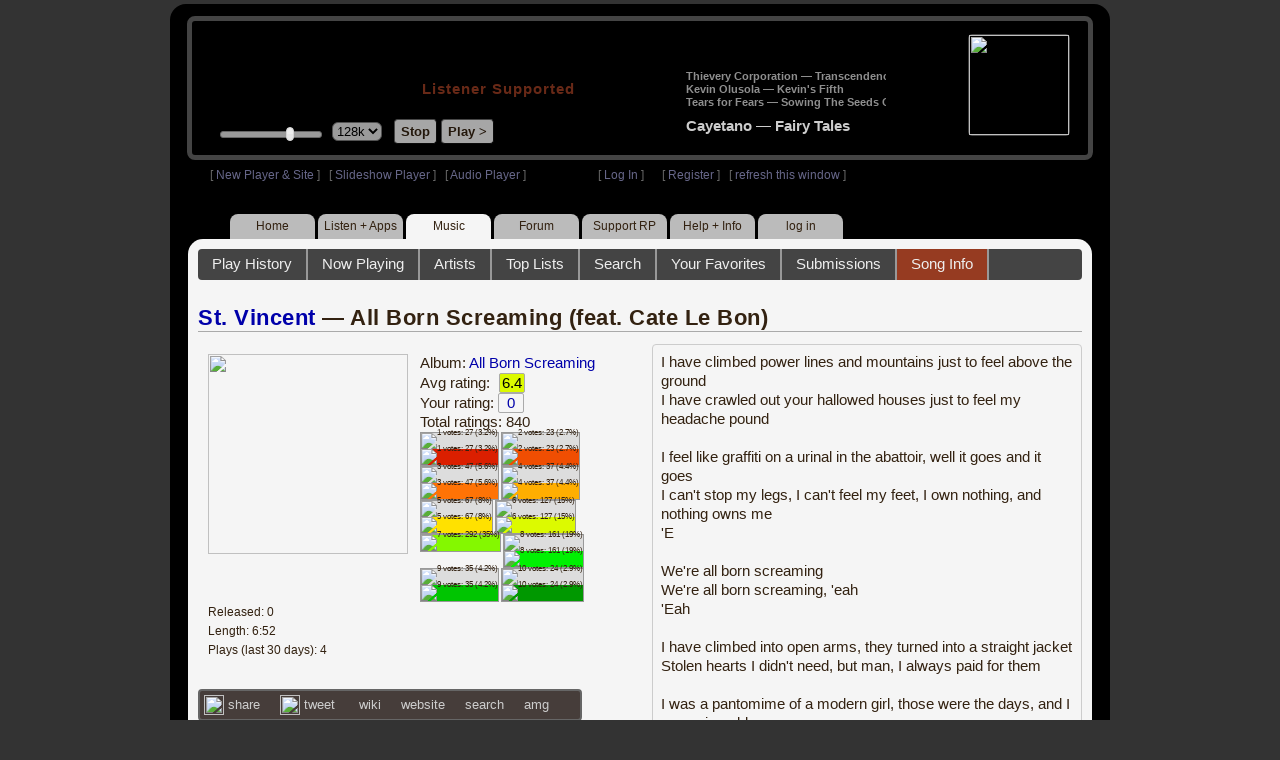

--- FILE ---
content_type: text/html; charset=UTF-8
request_url: https://www8.radioparadise.com/rp3.php?name=Music&file=songinfo&song_id=45952
body_size: 9212
content:
<!DOCTYPE HTML PUBLIC "-//W3C//DTD HTML 4.01//EN" "http://www.w3.org/TR/html4/strict.dtd">
<html>
<head>
<meta http-equiv="content-type" content="text/html; charset=UTF-8" />
<title>St. Vincent - All Born Screaming (feat. Cate Le Bon) - Radio Paradise - eclectic commercial free Internet radio</title>
<meta name="description" content="Modern & classic rock, electronica, world music & more - picked & mixed by real humans - highest quality sound with no subscription fees or ads.">
<meta name="keywords" content="St. Vincent,All Born Screaming (feat. Cate Le Bon), radio, rock, progressive, FM, DJ, HD, music, free, free-form, freeform, high fidelity, high bitrate, 320k, 192k, high resolution, 24bit, 24 bit, commercial-free">
<meta name="ROBOTS" content="ALL">
<meta name="REVISIT-AFTER" content="10 DAYS">
<meta name="distribution" content="global">
<meta http-equiv="EXPIRES" content="0">
<meta name="AUTHOR" content="Radioparadise.com">
<meta name="COPYRIGHT" content="Copyright (c) 1999-2018 by radioparadise.com">
<meta property="og:image" content="http://graphics.radioparadise.com/covers/l/18939_036a1d5d-40bb-4029-b2e1-6b55cf562165.jpg">
<meta property="og:image:width" content="500">
<meta property="og:image:height" content="500">
<meta property="og:url" content="https://www.radioparadise.com/rp_2.php?n=Music&f=songinfo&song_id=45952">
<meta property="og:title" content="Listening to St. Vincent on Radio Paradise">
<meta property="og:description" content="All Born Screaming (feat. Cate Le Bon) from the album All Born Screaming">
<link rel="stylesheet" href="https://cdnjs.cloudflare.com/ajax/libs/font-awesome/4.4.0/css/font-awesome.min.css">
<link rel="stylesheet" href="//code.jquery.com/ui/1.12.0/themes/ui-darkness/jquery-ui.css">
<link rel="stylesheet" href="css/rp3.css?version=1768790215" type="text/css">
<link rel="stylesheet" href="css/rp2-3.css?version=1768790215" type="text/css">
<link rel="stylesheet" type="text/css" href="css/sweetalert.css">
<link rel="stylesheet" type="text/css" href="css/swal-forms.css">
<script src="https://code.jquery.com/jquery-1.12.4.js"></script>
<script src="https://code.jquery.com/ui/1.12.0/jquery-ui.js"></script>
<script src="scripts/sweetalert.min.js"></script>
<script src="scripts/swal-forms.js"></script>
<script src="scripts/rp2-x.js?version=1768790215"></script>
<link type="text/css" href="scripts/themes/base/jquery.ui.all.css?version=1.61" rel="stylesheet" />
<script type="text/javascript" src="scripts/ui/jquery.ui.core.js"></script>
<script type="text/javascript" src="scripts/ui/jquery.ui.widget.js"></script>
<script type="text/javascript" src="scripts/ui/jquery.ui.mouse.js"></script>
<script type="text/javascript" src="scripts/ui/jquery.ui.slider.js"></script>

<style type="text/css">.ui-slider-horizontal .ui-state-default { height: 12px; width: 6px; }</style>

<script type="text/javascript">
	function setCookie(c_name, value, sec){
		var date = new Date();
		date.setTime(date.getTime() + sec * 1000);
		var c_value=escape(value) + ((sec == null) ? "" : "; expires=" + date.toUTCString() + "; domain=.radioparadise.com; path=/");
		document.cookie = c_name + "=" + c_value;
	}
	
	function readCookie(name) {
		var nameEQ = name + "=";
		var ca = document.cookie.split(';');
		for(var i=0;i < ca.length;i++) {
			var c = ca[i];
			while (c.charAt(0)==' ') c = c.substring(1,c.length);
			if (c.indexOf(nameEQ) == 0) return c.substring(nameEQ.length,c.length);
		}
		return null;
	}

	function eraseCookie(name) {
		setCookie(name,"",-1);
	}
	
	// setCookie("uri", "name=Music&file=songinfo&song_id=45952", 2);
	if(self.location==top.location)self.location="rp_2.php#name=Music&file=songinfo&song_id=45952"
	function changeHash(hash) {
		if(history.pushState) {
			top.history.replaceState(null, top.document.title, '#'+hash);
		} else {
			top.document.location.hash = hash;
		}
	}	
	top.document.title = "St. Vincent - All Born Screaming (feat. Cate Le Bon) - Radio Paradise - eclectic commercial free Internet radio";
	changeHash('name=Music&file=songinfo&song_id=45952');
	
	var pos = getPos();
	if (!pos) pos = 70;
	$(function(){
		$( "#slider" ).slider({
			value: pos,
			min: 0,
			max: 100,
			slide: function( event, ui ) {
				setVolume( ui.value );
			}
		});
	});

	
	var offset = new Date().getTimezoneOffset();
	document.cookie = "offset=" + offset;
	var validated = '';
	var first = 'yes';
	
	function change_img(div_id,img_id) {
		$(div_id).css("background-image", "url(graphics/" + img_id + ")");  
	}
	function load_topic_content(file) {
		$('#topic_content').load('rp3-content/Music/' + file + '.php');
		$('html, body').animate({ scrollTop: 0 }, 0);
	}

	function rateThis(song_id) {
		if (validated == 'yes') {
			$("#info").load("rp3_web_rating.php", { "song_id": song_id  }).fadeIn(500);
		}else{
			logIn('Please Log In');
		}
	}
	
	function doRating(song_id, rating) {
		$('#rating_' + song_id).load('ajax_rp3_web_rating.php?rating=' +  rating + '&song_id=' + song_id);
		$("#info").fadeOut(500);
	}

	function hideInfo() {
		$("#info").fadeOut(500);
	}
	
	function hideHeader(){
		$('#appeal_header').hide(200);
		setCookie("C_hide_appeal", "true", 432000)
	}
	
	var name = 'Music';

	function logIn(title_text) {
		swal.withForm({  
			html: true, 
			title: title_text,  
			text: 'To sign up for an account or recover your password, go to <a style="color:#446" href="https://legacy.radioparadise.com/?n=Help&f=register">radioparadise.com/register</a>.',
			confirmButtonText: 'Log In',
			confirmButtonColor: '#6677cc',
			showCancelButton: true,
			cancelButtonColor: '#666',
			closeOnConfirm: true,
			formFields: [
			  { id: 'username', placeholder: 'Username or email address' },
			  { id: 'password', type: 'password' },
			]
		  }, function (isConfirm) {
			if (isConfirm) {
				$.getJSON("https://api.radioparadise.com/api/auth", { username: this.swalForm.username, passwd: this.swalForm.password }, function(data){
					console.log(data);
					if (data.status == 'fail') {
						logIn('Invalid Login');
					}else{
						var exp = 31536000;
						setCookie('C_username', data.username, exp);
						setCookie('C_user_id', data.user_id, exp);
						setCookie('C_passwd', data.passwd, exp);
						window.location.reload(false);
					}
				});
			}
		  });
	}
	
	function logOut() {
		setCookie('C_passwd', '', -360);
		setCookie('C_username', '', -360);
		setCookie('C_user_id', '', -360);
		window.location.reload(false);
	}

	window.onload=function(){
		playlist_update();
			}
		
</script>
</head>
<body>
<div align="center">
<div id="container">
<div align="center">
<div id="header">
	<table border="0" width="900" cellpadding="0" cellspacing="0" ><tr><td width="20">&nbsp;</td>
	<td width="420" class="logo">
	
	<a href="content.php?name=Home">
	<img src="clear.gif" width="420" height="46" border="0"></a>
	<div style="font-weight:bold;letter-spacing:1px;margin-left:202px;margin-bottom:20px;">
	<a class="black" href="https://support.radioparadise.com" target="_blank">Listener Supported</a>
	</div>
	<div id="controls">
		<div id="slider" title="Volume">
		</div>
		<form action="rp_2.php#name=Music&file=songinfo&song_id=45952" target="_top" method="post" style="display:inline">
		<select name="change_bitrate" onchange="this.form.submit();" style="outline: none" title="Select main stream bitrate">
		<option value="0">64k</option>
		<option value="1" selected>128k</option>
		<option value="2">320k</option>
		</select></form>&nbsp;&nbsp;
		<input type="button" class="button" value="Stop" title="Stop Audio" onclick="javacript: doStop(); return false;">
		<input type="button" class="button" id="play_button"  value="Play >" title="Start or return to main RP stream" onclick="javacript: doReturn(); return false;">
	
		<script type="text/javascript">
			if (parent.frames.player_2.playing == "yes") {
				button_2();
			}
			if (parent.frames.player_1.playing == "yes") {
				button_3();
			}
		</script>
	
	</div>
	</td><td align="center" valign="top" width="460" >
	<form action="javascript: doTopRating()" id="rating_form_top" style="display:inline">
	
		<div id="nowplaying">
			<div id="playlist_content">	
			
			</div>
		</div>
		
	</form>
	</td></tr></table>
</div>
<table border="0" width="900" cellpadding="0" cellspacing="0" ><tr><td>
<div id="classic" style="text-align:left;height:26px;margin-left:20px;">[ <a class="login" a href="https://new.radioparadise.com" target="_top">New Player & Site</a> ]&nbsp;&nbsp&nbsp[ <a class="login" href="javascript: startRPHD();">Slideshow Player</a> ]&nbsp;&nbsp&nbsp[ <a class="login" href="javascript: startPlayer();">Audio Player</a> ]&nbsp;&nbsp;&nbsp;&nbsp;&nbsp;&nbsp;&nbsp;&nbsp;&nbsp;&nbsp;&nbsp;&nbsp;&nbsp;&nbsp;&nbsp;&nbsp;&nbsp;&nbsp;&nbsp;&nbsp;&nbsp;&nbsp;&nbsp;&nbsp;[ <a class="login" href="javascript:logIn('Log In')">Log In</a> ]&nbsp;&nbsp;&nbsp;&nbsp;&nbsp;&nbsp;[ <a class="login" href="?n=Help&f=register">Register</a> ]&nbsp;&nbsp;&nbsp;[ <a class="login" href="javascript://" onClick="window.location.reload()">refresh this window</a> ]</span></div></td></tr></table>
</div>

<ul id="nav2">
	<li><a href="rp3.php">Home</a></li>
	<li><a href="rp3.php?name=Listen">Listen&nbsp;+&nbsp;Apps</a></li>
	<li class="activelink"><a href="rp3.php?name=Music">Music</a></li>
	<li><a href="rp3.php?name=Forum">Forum</a></li>
	<li><a href="https://support.radioparadise.com" target="_blank">Support&nbsp;RP</a></li>
	<li><a href="rp3.php?name=Help">Help&nbsp;+&nbsp;Info</a></li>
	<li><a href="javascript:logIn('Please Log In')">log in</a></li>
</ul>
<div id="info"></div>
<div align="center">
<div id="content">

<style>
#div_info {
	float:left;
	margin-right:12px;
}
#div_lyrics {
	border: 1px solid #ccc;
	border-radius: 4px;
	padding: 8px;
	height: 390px;
	overflow: auto;
}


#div_comments {
	clear: left;
}
.rating-div a{
	display: block;
	padding-top:0px;
	height:18px;
	width: 24px;
}
.rating-div{
	width: 24px;
	height: 18px;
	border: 1px solid #aaa;
	border-radius: 2px;
	display: inline-block;
}
#rating_dist
{

}
#rating_dist td {
	margin: 0px;
	margin-right: 2px;
}
.sales_links a {
	color: #ccc;
    text-decoration: none;
	outline: none;
	display:inline;
	border: 0;
}

.misc_links {
	margin-top: 20px;
	clear: left;
}
.misc_links a {
	color: #ccc;
	outline: none;
	margin-right: 20px;
}
.comments {
	padding: 12px;
	margin-bottom: 12px;
	border-bottom: 1px solid #aaa;
	word-wrap: break-word;
}

.comments img {
	max-width: 90%;
	height: auto;
}

.comments_footer {
	text-align:right;
	padding:6px;
	margin-right:4px;
	margin-top:10px;
	font-size: 90%;
}

.quote
{
	border: #999 1px dotted;
	background-color: #ddd;
	margin-left: 20px;
	margin-top: 8px;
	padding: 10px;
	font-size: 9pt;
	overflow: visible; 
	overflow-x:auto; 
	overflow-y:hidden; 
	padding-bottom:15px;
}
.comments a {
	color: #119;
}

.song_info_nav {
	float: right;
}
.song_info_nav a{
	opacity: 0.7;
}
.song_info_nav a:hover {
	opacity: 1;
}
</style>
<script>
	var song_id = '45952';
	var validated = '';
	
	function deletePost(post_id) {
		swal({
		  title: "Delete Post",
		  text: "Are you sure you want to permanently delete this post?",
		  showCancelButton: true,
		  confirmButtonColor: "#DD6B55",
		  confirmButtonText: "Yes, Delete it",
		  closeOnConfirm: true,
		  showLoaderOnConfirm: false
		},
		function(){
		  location.href='/rp3.php?n=Music&f=post&song_id=' + song_id + '&delete=' + post_id;
		});
	}
	
	function postComment() {
		if (validated == 'yes') {
			location.href='/rp3.php?n=Music&f=post&song_id=' + song_id;
		}else{
			logIn('Please Log In');
		}
	}

	var offset = 20;
	var remaining_comments =  - offset; 

	function update_morelink() {
		if (remaining_comments > 0) {
			$('#morelink').html('<div class="heading_2"> <a href="javascript:add_comments()">(more)</a></div>');
		 }else{
			$('#morelink').html("&nbsp;");
		 }
	}

	function add_comments()
	{
	   $.ajax({
		 type: "GET",
		 url: 'ajax_rp3_get_comments.php',
		 data: "song_id=45952&offset=" + offset, 
		 success: function(data) {
			$('#div_comments').append(data);
			offset = offset + 20;
			remaining_comments = remaining_comments - 20;
			update_morelink();
		 }

	   });
	}
	$(update_morelink);	
</script>
		
<div id="topic_nav" style="margin-bottom:12px;">
  <ul>
  	<li><a href="/rp3.php?n=Music&f=play_history">Play History</a></li>
  	<li ><a href="/rp3.php?n=Music&f=songinfo">Now Playing</a></li>
  	<li><a href="/rp3.php?n=Music&f=artists">Artists</a></li>
    <li><a href="/rp3.php?n=Music&f=top_lists">Top Lists</a></li>
    <li><a href="/rp3.php?n=Music&f=search">Search</a></li>
    <li><a href="/rp3.php?n=Music&f=favorites">Your Favorites</a></li>
    <li><a href="/rp3.php?n=Submissions">Submissions</a></li>    <li class="topic_nav_active"><a href="/rp3.php?n=Music&f=songinfo&song_id="45952">Song Info</a></li>
      </ul>
</div>

<div class="topic_head">
<a href="/rp3.php?n=Music&f=artists&artist=St.+Vincent">St. Vincent</a> &mdash; All Born Screaming (feat. Cate Le Bon)<span class="song_info_nav"></span></div>
<div id="div_info" style="width:50%">
<div style="position:relative; padding:10px;">
<a href="/rp3.php?n=Music&f=album&asin=18939_036a1d5d-40bb-4029-b2e1-6b55cf562165"><img src="https://img.radioparadise.com/covers/m/18939_036a1d5d-40bb-4029-b2e1-6b55cf562165.jpg" align="left" style="width:200px;height:200px;margin-right:12px;margin-bottom:24px;" ></a>Album: <a href="/rp3.php?n=Music&f=album&asin=18939_036a1d5d-40bb-4029-b2e1-6b55cf562165">All Born Screaming</a><br />
Avg rating: <div class="rating-div rating_6" style="margin-left:5px;">6.4</div><br />
Your rating: <div id="rating_45952" style="display:inline-block;"><div title="Your rating - click to change" class="rating-div rating_0" ><a href="javascript:rateThis('45952')"><span id="rating_text">0</a></span></div></div><br />
Total ratings: 840<br />
<div id="histogram">
<div class="rating_cell"><img src="graphics/clear.gif" style="width:12px;height:36px;background-color:#ddd;" title="1 votes: 27 (3.2%)"><br /><img src="graphics/clear.gif" style="width:12px;height:4px;background-color:#db1f00;" title="1 votes: 27 (3.2%)"></div> 
<div class="rating_cell"><img src="graphics/clear.gif" style="width:12px;height:37px;background-color:#ddd;" title="2 votes: 23 (2.7%)"><br /><img src="graphics/clear.gif" style="width:12px;height:3px;background-color:#f04e02;" title="2 votes: 23 (2.7%)"></div> 
<div class="rating_cell"><img src="graphics/clear.gif" style="width:12px;height:34px;background-color:#ddd;" title="3 votes: 47 (5.6%)"><br /><img src="graphics/clear.gif" style="width:12px;height:6px;background-color:#ff7305;" title="3 votes: 47 (5.6%)"></div> 
<div class="rating_cell"><img src="graphics/clear.gif" style="width:12px;height:35px;background-color:#ddd;" title="4 votes: 37 (4.4%)"><br /><img src="graphics/clear.gif" style="width:12px;height:5px;background-color:#ffae00;" title="4 votes: 37 (4.4%)"></div> 
<div class="rating_cell"><img src="graphics/clear.gif" style="width:12px;height:31px;background-color:#ddd;" title="5 votes: 67 (8%)"><br /><img src="graphics/clear.gif" style="width:12px;height:9px;background-color:#ffe100;" title="5 votes: 67 (8%)"></div> 
<div class="rating_cell"><img src="graphics/clear.gif" style="width:12px;height:23px;background-color:#ddd;" title="6 votes: 127 (15%)"><br /><img src="graphics/clear.gif" style="width:12px;height:17px;background-color:#dcfa00;" title="6 votes: 127 (15%)"></div> 
<div class="rating_cell"><img src="graphics/clear.gif" style="width:12px;height:40px;background-color:#84f800;" title="7 votes: 292 (35%)"></div> 
<div class="rating_cell"><img src="graphics/clear.gif" style="width:12px;height:18px;background-color:#ddd;" title="8 votes: 161 (19%)"><br /><img src="graphics/clear.gif" style="width:12px;height:22px;background-color:#00f102;" title="8 votes: 161 (19%)"></div> 
<div class="rating_cell"><img src="graphics/clear.gif" style="width:12px;height:35px;background-color:#ddd;" title="9 votes: 35 (4.2%)"><br /><img src="graphics/clear.gif" style="width:12px;height:5px;background-color:#00c501;" title="9 votes: 35 (4.2%)"></div> 
<div class="rating_cell"><img src="graphics/clear.gif" style="width:12px;height:37px;background-color:#ddd;" title="10 votes: 24 (2.9%)"><br /><img src="graphics/clear.gif" style="width:12px;height:3px;background-color:#009800;" title="10 votes: 24 (2.9%)"></div> 
</div>
<span style="font-size: 80%;">
Released: 0<br />
Length: 6:52<br />
Plays (last 30 days): 4<br />
</span>
</div>
<div class="misc_links"><a href="https://www.facebook.com/sharer/sharer.php?u=https%3A%2F%2Fapi.radioparadise.com%2Fsiteapi.php%2F%3Ffile%3Dsocial%253A%253Ashare-song%26song_id%3D45952" target="_blank"><img src="graphics/facebook-logo.png" width="20" height="20" border="0" align="center"> share</a><a href="//api.radioparadise.com/siteapi.php/?file=social%3A%3Atweet&song_id=45952&artist=St.+Vincent&title=All+Born+Screaming+%28feat.+Cate+Le+Bon%29" target="_blank"><img src="graphics/twitter-logo.png" width="20" height="20" border="0"  align="center"> tweet</a><a href="https://en.wikipedia.org/wiki/" target="_blank"> wiki</a><a href="http://www.google.com/search?q=St.+Vincent&btnI=lucky" target="_blank">website</a><a href="http://www.google.com/search?q=St.+Vincent" target="_blank">search</a><a href="http://www.allmusic.com/search/artist/St.+Vincent" target="_blank">amg</a></div><div class="sales_links"><img src="graphics/amazon_trans_100x40.png" style="margin-right:8px;float:left;"><div class="amazon_links">cd</div><div class="amazon_links">mp3</div><div class="amazon_links"><a href="https://www.amazon.com/s?url=search-alias%3Ddigital-music&field-keywords=St.+Vincent&tag=radioparadise-20" target="_blank">search</a></div></div><div class="sales_links"><img src="graphics/itunes_trans_100x40.png" style="margin-right:8px;float:left;" ><div id="itunes" style="display:inline;"><div class="itunes_links"><a href="" target="_blank">song</a></div><div class="itunes_links"><a href="" target="_blank">album</a></div><div class="itunes_links"><a href="https://music.apple.com/us/artist/st-vincent/198271209?uo=4&at=10l7mg&app=music" target="_blank">artist</a></div></div></div></div>
<div id="div_lyrics">
I have climbed power lines and mountains just to feel above the ground<br />I have crawled out your hallowed houses just to feel my headache pound<br /><br />I feel like graffiti on a urinal in the abattoir, well it goes and it goes<br />I can't stop my legs, I can't feel my feet, I own nothing, and nothing owns me<br />'E<br /><br />We're all born screaming<br />We're all born screaming, 'eah<br />'Eah<br /><br />I have climbed into open arms, they turned into a straight jacket<br />Stolen hearts I didn't need, but man, I always paid for them<br /><br />I was a pantomime of a modern girl, those were the days, and I was miserable<br />A karaoke version of Leonard's "Hallelujah," my whole damn life, I had never exhaled<br />Oh well<br /><br />We're all born screaming<br />We're all born screaming<br />We're all (All) born (Born) screaming<br />We're all (All) born (Born) screaming, 'eah<br />Well, 'eah<br />Well, well, well<br /><br />Oh, oh<br /><br />All born screaming<br />All born screaming<br />All born screaming<br />All born screaming</div>
<div class="topic_head">Comments (26)<span style="font-weight:normal;font-size:70%;float:right;margin-right:24px;"><a href="javascript:postComment()">add comment</a></span>
</div>
<div id="div_comments">
<div class="comments"><strong>&nbsp;liveaudio608 wrote:</strong><div class="quote">
<p>Nice tune and hope to hear it again soon -- but when I read "Rolling Stone named Clark the 26th-greatest guitarist of all time in 2023" I couldn't have been more shocked. &nbsp;Combing the ranks of jazz, classical, and even rock players, there are easily one thousand players whose mastery of the instrument would enchant St. Vincent. &nbsp;And I'm sure that she would agree.<br>
<br>
Good song though.</p>
</div>
<br>
<br>
Classy way to say "RS is so full of it"<div class="comments_footer">Posted 5 days ago by <a href="https://www.radioparadise.com/account/profile/35253" target="_blank">TerryS</a> &nbsp;&nbsp;&nbsp;[  <a href="rp3.php?name=Music&file=post&song_id=45952&reply=bb9e2734223dce51c456f3e38037a09d"> Reply ]</a></div></div>
<div class="comments">Wish I could hear more of her guitar.&nbsp;<br>
<br>
It's occasionally&nbsp;audible but&nbsp;gets swamped in unnecessary&nbsp; over-production.<div class="comments_footer">Posted 2 weeks ago by <a href="https://www.radioparadise.com/account/profile/1021123704" target="_blank">bufallo</a> &nbsp;&nbsp;&nbsp;[  <a href="rp3.php?name=Music&file=post&song_id=45952&reply=f83663402dcec624d5238977aa301203"> Reply ]</a></div></div>
<div class="comments">Make it stop!&nbsp;&nbsp;<img src="https://img.radioparadise.com/emoji/eusa_hand.gif" title="hand" style="font-size: 11pt; letter-spacing: -0.1px;"><div class="comments_footer">Posted 1 year ago by <a href="https://www.radioparadise.com/account/profile/1000396284" target="_blank">bruceandjenna</a> &nbsp;&nbsp;&nbsp;[  <a href="rp3.php?name=Music&file=post&song_id=45952&reply=6284f4a73b41ca399bbdba35beccd429"> Reply ]</a></div></div>
<div class="comments"><strong>&nbsp;antonini.duje wrote:</strong><div class="quote">
<p>Want to hear this again. Nice.</p>
</div>
Me too, which is why I +1 to 8 so it’ll play in “My Mix”.&nbsp;<br>
LLRP!!<br>
<br>
<div class="comments_footer">Posted 1 year ago by <a href="https://www.radioparadise.com/account/profile/61131" target="_blank">lizardking</a> &nbsp;&nbsp;&nbsp;[  <a href="rp3.php?name=Music&file=post&song_id=45952&reply=f69e865f4f6d470717e23e77bdc1a24c"> Reply ]</a></div></div>
<div class="comments">incredible song and a fascinating artist&nbsp;<div class="comments_footer">Posted 1 year ago by <a href="https://www.radioparadise.com/account/profile/291402" target="_blank">drwhy</a> &nbsp;&nbsp;&nbsp;[  <a href="rp3.php?name=Music&file=post&song_id=45952&reply=ee9affe3215da0839a5fdd89f2cd759c"> Reply ]</a></div></div>
<div class="comments"><strong>&nbsp;ckcotton wrote:</strong><div class="quote">
<p>She is in HEAVY ROTATION here right now and it’s disappointing……need a much longer break</p></div>
<br>
Au contraire.&nbsp; I think I have a new artist on my list of favorites.&nbsp; So creative.<div class="comments_footer">Posted 1 year ago by <a href="https://www.radioparadise.com/account/profile/1022829422" target="_blank">obispo</a> &nbsp;&nbsp;&nbsp;[  <a href="rp3.php?name=Music&file=post&song_id=45952&reply=28edd4f888765e7c513bc88138efaf71"> Reply ]</a></div></div>
<div class="comments">She is in HEAVY ROTATION here right now and it’s disappointing……need a much longer break<div class="comments_footer">Posted 1 year ago by <a href="https://www.radioparadise.com/account/profile/61907" target="_blank">ckcotton</a> &nbsp;&nbsp;&nbsp;[  <a href="rp3.php?name=Music&file=post&song_id=45952&reply=183cd4dc083918f7cbd8247fc9653ea8"> Reply ]</a></div></div>
<div class="comments"><strong>Cindy</strong> <strong>Lee</strong> <strong>Berryhill?</strong><strong></strong><br>
<strong></strong><div class="comments_footer">Posted 1 year ago by <a href="https://www.radioparadise.com/account/profile/1025840349" target="_blank">karstenwolgast</a> &nbsp;&nbsp;&nbsp;[  <a href="rp3.php?name=Music&file=post&song_id=45952&reply=4342f752acf0931b1472ae87ddff578a"> Reply ]</a></div></div>
<div class="comments"><strong>&nbsp;coloradojohn wrote:</strong><div class="quote">
<p>Fascinating indeed, Captain... She's musically gifted, disarmingly quirky, and with a mind wired for perfect production of complicated expression. I saw her on Letterman a decade&nbsp;or so ago. It made sense to me that she was working with Mr. Byrne, King of Clever Quirks, but until I read her new bio on RP, I had no idea she had also been working with Sufjan Stevens 20 years ago -- making that <em>two</em> of the most talented and wildly imaginative minds in the business -- or that she'd go on to have such a spectacular re-emergence and ascendance with this absolutely stellar album. Good for her, and I can't wait for her to show us more! Go, Anne!<br>
Love that cover pic -- <em>DANCE ON FIRE AS IT INTENDS</em>!</p>
</div>
<br>
I’m still mad at her for messing up Sleater-Kinney. I’m trying to move on though&nbsp;<br>
<div class="comments_footer">Posted 1 year ago by <a href="https://www.radioparadise.com/account/profile/258167" target="_blank">Kajukenbo</a> &nbsp;&nbsp;&nbsp;[  <a href="rp3.php?name=Music&file=post&song_id=45952&reply=2746dc5d527e187430389e4e21441ffd"> Reply ]</a></div></div>
<div class="comments">very cool<br>
Love it<div class="comments_footer">Posted 1 year ago by <a href="https://www.radioparadise.com/account/profile/1013905290" target="_blank">michael_crf</a> &nbsp;&nbsp;&nbsp;[  <a href="rp3.php?name=Music&file=post&song_id=45952&reply=5a45d92e3eb37b8a4d1529c7ce756b4d"> Reply ]</a></div></div>
<div class="comments">Fascinating indeed, Captain... She's musically gifted, disarmingly quirky, and with a mind wired for perfect production of complicated expression. I saw her on Letterman a decade&nbsp;or so ago. It made sense to me that she was working with Mr. Byrne, King of Clever Quirks, but until I read her new bio on RP, I had no idea she had also been working with Sufjan Stevens 20 years ago -- making that <em>two</em> of the most talented and wildly imaginative minds in the business -- or that she'd go on to have such a spectacular re-emergence and ascendance with this absolutely stellar album. Good for her, and I can't wait for her to show us more! Go, Anne!<br>
Love that cover pic -- <em>DANCE ON FIRE AS IT INTENDS</em>!<div class="comments_footer">Posted 1 year ago by <a href="https://www.radioparadise.com/account/profile/41961" target="_blank">coloradojohn</a> &nbsp;&nbsp;&nbsp;[  <a href="rp3.php?name=Music&file=post&song_id=45952&reply=1b2a4c6c6b838b91cdc6aa2e01c87bdf"> Reply ]</a></div></div>
<div class="comments">Nah<div class="comments_footer">Posted 1 year ago by <a href="https://www.radioparadise.com/account/profile/1013735445" target="_blank">MattRudely</a> &nbsp;&nbsp;&nbsp;[  <a href="rp3.php?name=Music&file=post&song_id=45952&reply=dade7eec007f607e9f073d235ebd1022"> Reply ]</a></div></div>
<div class="comments">Whole album is great. &nbsp;Thank you Bill&nbsp;<div class="comments_footer">Posted 1 year ago by <a href="https://www.radioparadise.com/account/profile/291402" target="_blank">drwhy</a> &nbsp;&nbsp;&nbsp;[  <a href="rp3.php?name=Music&file=post&song_id=45952&reply=5cc0f0a09a46f07aece87a295bfeefce"> Reply ]</a></div></div>
<div class="comments"><strong>&nbsp;liveaudio608 wrote:</strong><div class="quote">
<p>Nice tune and hope to hear it again soon -- but when I read "Rolling Stone named Clark the 26th-greatest guitarist of all time in 2023" I couldn't have been more shocked. &nbsp;Combing the ranks of jazz, classical, and even rock players, there are easily one thousand players whose mastery of the instrument would enchant St. Vincent. &nbsp;And I'm sure that she would agree.<br>
<br>
Good song though.</p>
</div>
That list is so flawed. As an avid guitar player, many of those rankings are just way off, even given the subjectivity of the rankings.&nbsp;<br>
<br>
<div class="comments_footer">Posted 1 year ago by <a href="https://www.radioparadise.com/account/profile/1016939769" target="_blank">bluebeag</a> &nbsp;&nbsp;&nbsp;[  <a href="rp3.php?name=Music&file=post&song_id=45952&reply=768fb6ec5ff1ced3c91bfadd36173ca1"> Reply ]</a></div></div>
<div class="comments">Meh<div class="comments_footer">Posted 1 year ago by <a href="https://www.radioparadise.com/account/profile/1000031593" target="_blank">crackker8385</a> &nbsp;&nbsp;&nbsp;[  <a href="rp3.php?name=Music&file=post&song_id=45952&reply=a6e224081bf875ea8835aeed48a85d53"> Reply ]</a></div></div>
<div class="comments"><strong>&nbsp;liveaudio608 wrote:</strong><div class="quote">
<p>Nice tune and hope to hear it again soon -- but when I read "Rolling Stone named Clark the 26th-greatest guitarist of all time in 2023" I couldn't have been more shocked. &nbsp;Combing the ranks of jazz, classical, and even rock players, there are easily one thousand players whose mastery of the instrument would enchant St. Vincent. &nbsp;And I'm sure that she would agree.<br>
<br>
Good song though.</p>
</div>
<br>
I&nbsp;agree - it's all a bit condescending really, as if the fact that she's a woman who actually plays guitar is enough to elevate her status (whereas there are plenty of stellar female guitarists - for example, the wonderful <a href="https://www.youtube.com/watch?v=M2E9ilFS9w8" target="_blank">Jess Lewis who really is good</a>.<br>
<div class="comments_footer">Posted 1 year ago by <a href="https://www.radioparadise.com/account/profile/249930" target="_blank">Edweirdo</a> &nbsp;&nbsp;&nbsp;[  <a href="rp3.php?name=Music&file=post&song_id=45952&reply=f74e568c416886da98a9271a56088b24"> Reply ]</a></div></div>
<div class="comments">Das ist richtig gut!<div class="comments_footer">Posted 1 year ago by <a href="https://www.radioparadise.com/account/profile/1021235879" target="_blank">Majoran</a> &nbsp;&nbsp;&nbsp;[  <a href="rp3.php?name=Music&file=post&song_id=45952&reply=30e5ae0bf1f1efa5462cf2a10195dabd"> Reply ]</a></div></div>
<div class="comments">Nice tune and hope to hear it again soon -- but when I read "Rolling Stone named Clark the 26th-greatest guitarist of all time in 2023" I couldn't have been more shocked. &nbsp;Combing the ranks of jazz, classical, and even rock players, there are easily one thousand players whose mastery of the instrument would enchant St. Vincent. &nbsp;And I'm sure that she would agree.<br>
<br>
Good song though.<div class="comments_footer">Posted 1 year ago by <a href="https://www.radioparadise.com/account/profile/1000163610" target="_blank">liveaudio608</a> &nbsp;&nbsp;&nbsp;[  <a href="rp3.php?name=Music&file=post&song_id=45952&reply=a98b15fabfc9328ffae3375e0fc3e00a"> Reply ]</a></div></div>
<div class="comments"><strong>&nbsp;chyk5 wrote:</strong><div class="quote">
<p>I knew there was something a little too familiar about the fade out in this song.&nbsp;<br>
Kate Bush, Hello Earth at 1:22.<br>
<br>
</p>
</div>
<br>
<br>
Thank you!&nbsp; I thought I was the only one who caught that!<div class="comments_footer">Posted 1 year ago by <a href="https://www.radioparadise.com/account/profile/24276" target="_blank">Fionn</a> &nbsp;&nbsp;&nbsp;[  <a href="rp3.php?name=Music&file=post&song_id=45952&reply=8297472a8c808a5ca31ffd19a575e6cc"> Reply ]</a></div></div>
<div class="comments">Really diggin' this one, some of her stuff not so much.<div class="comments_footer">Posted 1 year ago by <a href="https://www.radioparadise.com/account/profile/112099" target="_blank">aspicer</a> &nbsp;&nbsp;&nbsp;[  <a href="rp3.php?name=Music&file=post&song_id=45952&reply=fdaf6aad9fddea4e94e698cc5a3ec462"> Reply ]</a></div></div>
<div class="comments">She's an event that keeps on getting better.<div class="comments_footer">Posted 1 year ago by <a href="https://www.radioparadise.com/account/profile/1021123704" target="_blank">bufallo</a> &nbsp;&nbsp;&nbsp;[  <a href="rp3.php?name=Music&file=post&song_id=45952&reply=acae03b9424ce74180e8eca40bde2ce1"> Reply ]</a></div></div>
<div class="comments">C'est bon ça !<br>
<img src="https://img.radioparadise.com/emoji/dancingbanana_2.gif" title="dancingbanana"><div class="comments_footer">Posted 1 year ago by <a href="https://www.radioparadise.com/account/profile/24609" target="_blank">dlaumor</a> &nbsp;&nbsp;&nbsp;[  <a href="rp3.php?name=Music&file=post&song_id=45952&reply=beb2a098fb4e30000d9f91200928b7ed"> Reply ]</a></div></div>
<div class="comments"><a href="https://youtu.be/U7QCtPZ3pTg" target="_blank">https://youtu.be/U7QCtPZ3pTg</a><br>
<br>
I knew there was something a little too familiar about the fade out in this song. Kate Bush, Hello Earth at 1:22.<div class="comments_footer">Posted 1 year ago by <a href="https://www.radioparadise.com/account/profile/61267" target="_blank">chyk5</a> &nbsp;&nbsp;&nbsp;[  <a href="rp3.php?name=Music&file=post&song_id=45952&reply=6efe6a835262f682c9c1100517b6f4eb"> Reply ]</a></div></div>
<div class="comments">I knew there was something a little too familiar about the fade out in this song.&nbsp;<br>
Kate Bush, Hello Earth at 1:22.<br>
<br>

<div class="comments_footer">Posted 1 year ago by <a href="https://www.radioparadise.com/account/profile/61267" target="_blank">chyk5</a> &nbsp;&nbsp;&nbsp;[  <a href="rp3.php?name=Music&file=post&song_id=45952&reply=54e5eb092cbf8b5d2bf17927158f2b7d"> Reply ]</a></div></div>
<div class="comments">Want to hear this again. Nice.<div class="comments_footer">Posted 1 year ago by <a href="https://www.radioparadise.com/account/profile/1037697077" target="_blank">antonini.duje</a> &nbsp;&nbsp;&nbsp;[  <a href="rp3.php?name=Music&file=post&song_id=45952&reply=55770879c78dcd7b0c10a6a5b7d41bed"> Reply ]</a></div></div>
<div class="comments">Found myself enjoying this. It cut through on my commute. A good find.&nbsp;<div class="comments_footer">Posted 1 year ago by <a href="https://www.radioparadise.com/account/profile/100538" target="_blank">peterblair</a> &nbsp;&nbsp;&nbsp;[  <a href="rp3.php?name=Music&file=post&song_id=45952&reply=f7f15f3bb12e28c47d6bf53fe5575ee8"> Reply ]</a></div></div>
</div>
<div  id = "morelink" align="center"></div>
</div>
</div>
</div>
</div>

</body>
</html>


	
	
	
		
